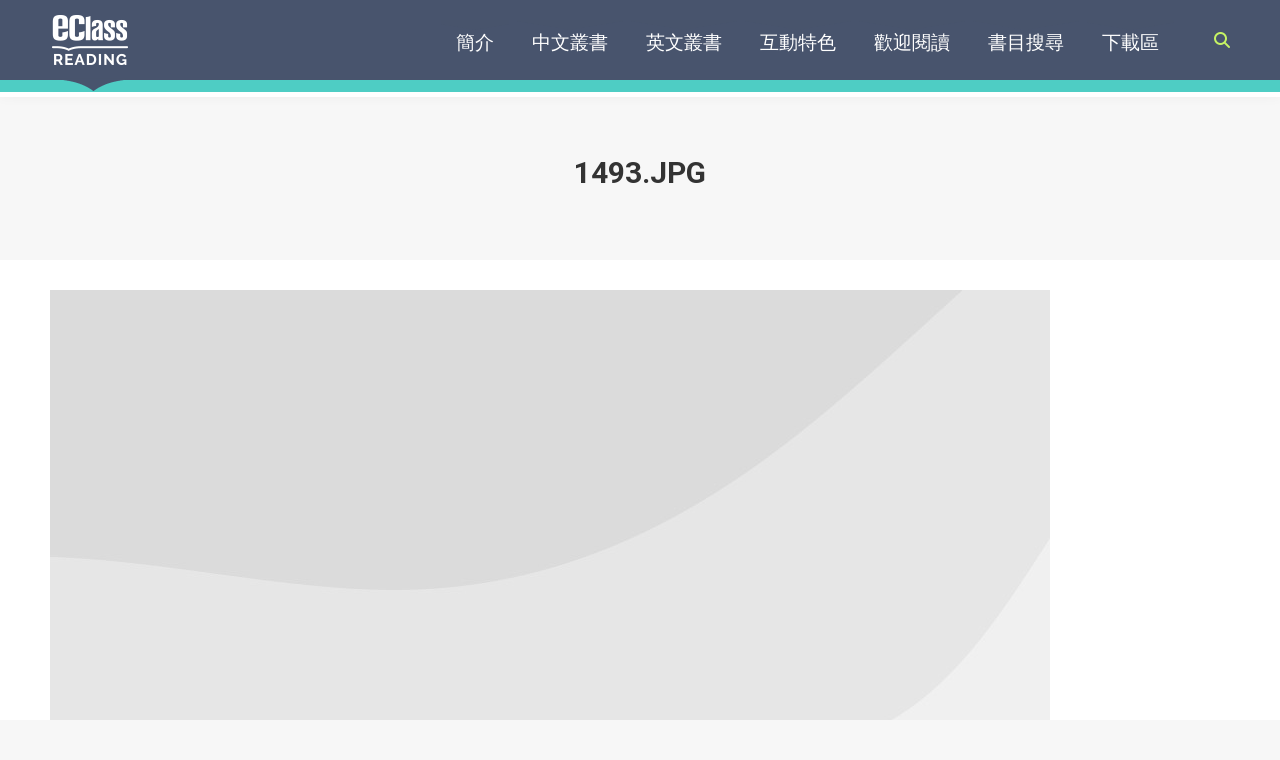

--- FILE ---
content_type: text/html; charset=UTF-8
request_url: https://ebooks.eclass.com.hk/1493-jpg-5/
body_size: 14959
content:
<!DOCTYPE html>
<!--[if !(IE 6) | !(IE 7) | !(IE 8)  ]><!-->
<html dir="ltr" lang="en-US" class="no-js">
<!--<![endif]-->
<head>
	<meta charset="UTF-8" />
		<meta name="viewport" content="width=device-width, initial-scale=1, maximum-scale=1, user-scalable=0">
		<meta name="theme-color" content="#49a7b5"/>	<link rel="profile" href="https://gmpg.org/xfn/11" />
	<title>1493.jpg | eClass Reading</title>

		<!-- All in One SEO 4.5.0 - aioseo.com -->
		<meta name="robots" content="max-image-preview:large" />
		<link rel="canonical" href="https://ebooks.eclass.com.hk/1493-jpg-5/" />
		<meta name="generator" content="All in One SEO (AIOSEO) 4.5.0" />
		<script type="application/ld+json" class="aioseo-schema">
			{"@context":"https:\/\/schema.org","@graph":[{"@type":"BreadcrumbList","@id":"https:\/\/ebooks.eclass.com.hk\/1493-jpg-5\/#breadcrumblist","itemListElement":[{"@type":"ListItem","@id":"https:\/\/ebooks.eclass.com.hk\/#listItem","position":1,"name":"Home","item":"https:\/\/ebooks.eclass.com.hk\/","nextItem":"https:\/\/ebooks.eclass.com.hk\/1493-jpg-5\/#listItem"},{"@type":"ListItem","@id":"https:\/\/ebooks.eclass.com.hk\/1493-jpg-5\/#listItem","position":2,"name":"1493.jpg","previousItem":"https:\/\/ebooks.eclass.com.hk\/#listItem"}]},{"@type":"ItemPage","@id":"https:\/\/ebooks.eclass.com.hk\/1493-jpg-5\/#itempage","url":"https:\/\/ebooks.eclass.com.hk\/1493-jpg-5\/","name":"1493.jpg | eClass Reading","inLanguage":"en-US","isPartOf":{"@id":"https:\/\/ebooks.eclass.com.hk\/#website"},"breadcrumb":{"@id":"https:\/\/ebooks.eclass.com.hk\/1493-jpg-5\/#breadcrumblist"},"author":{"@id":"https:\/\/ebooks.eclass.com.hk\/author\/admin\/#author"},"creator":{"@id":"https:\/\/ebooks.eclass.com.hk\/author\/admin\/#author"},"datePublished":"2021-01-25T05:59:21+08:00","dateModified":"2021-01-25T05:59:21+08:00"},{"@type":"Organization","@id":"https:\/\/ebooks.eclass.com.hk\/#organization","name":"eClass Reading","url":"https:\/\/ebooks.eclass.com.hk\/"},{"@type":"Person","@id":"https:\/\/ebooks.eclass.com.hk\/author\/admin\/#author","url":"https:\/\/ebooks.eclass.com.hk\/author\/admin\/","name":"admin"},{"@type":"WebSite","@id":"https:\/\/ebooks.eclass.com.hk\/#website","url":"https:\/\/ebooks.eclass.com.hk\/","name":"eClass Reading","description":"From Reading to Publishing","inLanguage":"en-US","publisher":{"@id":"https:\/\/ebooks.eclass.com.hk\/#organization"}}]}
		</script>
		<!-- All in One SEO -->

<link rel='dns-prefetch' href='//fonts.googleapis.com' />
<link rel="alternate" type="application/rss+xml" title="eClass Reading &raquo; Feed" href="https://ebooks.eclass.com.hk/feed/" />
<link rel="alternate" type="application/rss+xml" title="eClass Reading &raquo; Comments Feed" href="https://ebooks.eclass.com.hk/comments/feed/" />
		<!-- This site uses the Google Analytics by MonsterInsights plugin v8.24.0 - Using Analytics tracking - https://www.monsterinsights.com/ -->
		<!-- Note: MonsterInsights is not currently configured on this site. The site owner needs to authenticate with Google Analytics in the MonsterInsights settings panel. -->
					<!-- No tracking code set -->
				<!-- / Google Analytics by MonsterInsights -->
		<script type="text/javascript">
/* <![CDATA[ */
window._wpemojiSettings = {"baseUrl":"https:\/\/s.w.org\/images\/core\/emoji\/14.0.0\/72x72\/","ext":".png","svgUrl":"https:\/\/s.w.org\/images\/core\/emoji\/14.0.0\/svg\/","svgExt":".svg","source":{"concatemoji":"https:\/\/ebooks.eclass.com.hk\/wp-includes\/js\/wp-emoji-release.min.js?ver=6.4.7"}};
/*! This file is auto-generated */
!function(i,n){var o,s,e;function c(e){try{var t={supportTests:e,timestamp:(new Date).valueOf()};sessionStorage.setItem(o,JSON.stringify(t))}catch(e){}}function p(e,t,n){e.clearRect(0,0,e.canvas.width,e.canvas.height),e.fillText(t,0,0);var t=new Uint32Array(e.getImageData(0,0,e.canvas.width,e.canvas.height).data),r=(e.clearRect(0,0,e.canvas.width,e.canvas.height),e.fillText(n,0,0),new Uint32Array(e.getImageData(0,0,e.canvas.width,e.canvas.height).data));return t.every(function(e,t){return e===r[t]})}function u(e,t,n){switch(t){case"flag":return n(e,"\ud83c\udff3\ufe0f\u200d\u26a7\ufe0f","\ud83c\udff3\ufe0f\u200b\u26a7\ufe0f")?!1:!n(e,"\ud83c\uddfa\ud83c\uddf3","\ud83c\uddfa\u200b\ud83c\uddf3")&&!n(e,"\ud83c\udff4\udb40\udc67\udb40\udc62\udb40\udc65\udb40\udc6e\udb40\udc67\udb40\udc7f","\ud83c\udff4\u200b\udb40\udc67\u200b\udb40\udc62\u200b\udb40\udc65\u200b\udb40\udc6e\u200b\udb40\udc67\u200b\udb40\udc7f");case"emoji":return!n(e,"\ud83e\udef1\ud83c\udffb\u200d\ud83e\udef2\ud83c\udfff","\ud83e\udef1\ud83c\udffb\u200b\ud83e\udef2\ud83c\udfff")}return!1}function f(e,t,n){var r="undefined"!=typeof WorkerGlobalScope&&self instanceof WorkerGlobalScope?new OffscreenCanvas(300,150):i.createElement("canvas"),a=r.getContext("2d",{willReadFrequently:!0}),o=(a.textBaseline="top",a.font="600 32px Arial",{});return e.forEach(function(e){o[e]=t(a,e,n)}),o}function t(e){var t=i.createElement("script");t.src=e,t.defer=!0,i.head.appendChild(t)}"undefined"!=typeof Promise&&(o="wpEmojiSettingsSupports",s=["flag","emoji"],n.supports={everything:!0,everythingExceptFlag:!0},e=new Promise(function(e){i.addEventListener("DOMContentLoaded",e,{once:!0})}),new Promise(function(t){var n=function(){try{var e=JSON.parse(sessionStorage.getItem(o));if("object"==typeof e&&"number"==typeof e.timestamp&&(new Date).valueOf()<e.timestamp+604800&&"object"==typeof e.supportTests)return e.supportTests}catch(e){}return null}();if(!n){if("undefined"!=typeof Worker&&"undefined"!=typeof OffscreenCanvas&&"undefined"!=typeof URL&&URL.createObjectURL&&"undefined"!=typeof Blob)try{var e="postMessage("+f.toString()+"("+[JSON.stringify(s),u.toString(),p.toString()].join(",")+"));",r=new Blob([e],{type:"text/javascript"}),a=new Worker(URL.createObjectURL(r),{name:"wpTestEmojiSupports"});return void(a.onmessage=function(e){c(n=e.data),a.terminate(),t(n)})}catch(e){}c(n=f(s,u,p))}t(n)}).then(function(e){for(var t in e)n.supports[t]=e[t],n.supports.everything=n.supports.everything&&n.supports[t],"flag"!==t&&(n.supports.everythingExceptFlag=n.supports.everythingExceptFlag&&n.supports[t]);n.supports.everythingExceptFlag=n.supports.everythingExceptFlag&&!n.supports.flag,n.DOMReady=!1,n.readyCallback=function(){n.DOMReady=!0}}).then(function(){return e}).then(function(){var e;n.supports.everything||(n.readyCallback(),(e=n.source||{}).concatemoji?t(e.concatemoji):e.wpemoji&&e.twemoji&&(t(e.twemoji),t(e.wpemoji)))}))}((window,document),window._wpemojiSettings);
/* ]]> */
</script>
<style id='wp-emoji-styles-inline-css' type='text/css'>

	img.wp-smiley, img.emoji {
		display: inline !important;
		border: none !important;
		box-shadow: none !important;
		height: 1em !important;
		width: 1em !important;
		margin: 0 0.07em !important;
		vertical-align: -0.1em !important;
		background: none !important;
		padding: 0 !important;
	}
</style>
<style id='classic-theme-styles-inline-css' type='text/css'>
/*! This file is auto-generated */
.wp-block-button__link{color:#fff;background-color:#32373c;border-radius:9999px;box-shadow:none;text-decoration:none;padding:calc(.667em + 2px) calc(1.333em + 2px);font-size:1.125em}.wp-block-file__button{background:#32373c;color:#fff;text-decoration:none}
</style>
<style id='global-styles-inline-css' type='text/css'>
body{--wp--preset--color--black: #000000;--wp--preset--color--cyan-bluish-gray: #abb8c3;--wp--preset--color--white: #FFF;--wp--preset--color--pale-pink: #f78da7;--wp--preset--color--vivid-red: #cf2e2e;--wp--preset--color--luminous-vivid-orange: #ff6900;--wp--preset--color--luminous-vivid-amber: #fcb900;--wp--preset--color--light-green-cyan: #7bdcb5;--wp--preset--color--vivid-green-cyan: #00d084;--wp--preset--color--pale-cyan-blue: #8ed1fc;--wp--preset--color--vivid-cyan-blue: #0693e3;--wp--preset--color--vivid-purple: #9b51e0;--wp--preset--color--accent: #49a7b5;--wp--preset--color--dark-gray: #111;--wp--preset--color--light-gray: #767676;--wp--preset--gradient--vivid-cyan-blue-to-vivid-purple: linear-gradient(135deg,rgba(6,147,227,1) 0%,rgb(155,81,224) 100%);--wp--preset--gradient--light-green-cyan-to-vivid-green-cyan: linear-gradient(135deg,rgb(122,220,180) 0%,rgb(0,208,130) 100%);--wp--preset--gradient--luminous-vivid-amber-to-luminous-vivid-orange: linear-gradient(135deg,rgba(252,185,0,1) 0%,rgba(255,105,0,1) 100%);--wp--preset--gradient--luminous-vivid-orange-to-vivid-red: linear-gradient(135deg,rgba(255,105,0,1) 0%,rgb(207,46,46) 100%);--wp--preset--gradient--very-light-gray-to-cyan-bluish-gray: linear-gradient(135deg,rgb(238,238,238) 0%,rgb(169,184,195) 100%);--wp--preset--gradient--cool-to-warm-spectrum: linear-gradient(135deg,rgb(74,234,220) 0%,rgb(151,120,209) 20%,rgb(207,42,186) 40%,rgb(238,44,130) 60%,rgb(251,105,98) 80%,rgb(254,248,76) 100%);--wp--preset--gradient--blush-light-purple: linear-gradient(135deg,rgb(255,206,236) 0%,rgb(152,150,240) 100%);--wp--preset--gradient--blush-bordeaux: linear-gradient(135deg,rgb(254,205,165) 0%,rgb(254,45,45) 50%,rgb(107,0,62) 100%);--wp--preset--gradient--luminous-dusk: linear-gradient(135deg,rgb(255,203,112) 0%,rgb(199,81,192) 50%,rgb(65,88,208) 100%);--wp--preset--gradient--pale-ocean: linear-gradient(135deg,rgb(255,245,203) 0%,rgb(182,227,212) 50%,rgb(51,167,181) 100%);--wp--preset--gradient--electric-grass: linear-gradient(135deg,rgb(202,248,128) 0%,rgb(113,206,126) 100%);--wp--preset--gradient--midnight: linear-gradient(135deg,rgb(2,3,129) 0%,rgb(40,116,252) 100%);--wp--preset--font-size--small: 13px;--wp--preset--font-size--medium: 20px;--wp--preset--font-size--large: 36px;--wp--preset--font-size--x-large: 42px;--wp--preset--spacing--20: 0.44rem;--wp--preset--spacing--30: 0.67rem;--wp--preset--spacing--40: 1rem;--wp--preset--spacing--50: 1.5rem;--wp--preset--spacing--60: 2.25rem;--wp--preset--spacing--70: 3.38rem;--wp--preset--spacing--80: 5.06rem;--wp--preset--shadow--natural: 6px 6px 9px rgba(0, 0, 0, 0.2);--wp--preset--shadow--deep: 12px 12px 50px rgba(0, 0, 0, 0.4);--wp--preset--shadow--sharp: 6px 6px 0px rgba(0, 0, 0, 0.2);--wp--preset--shadow--outlined: 6px 6px 0px -3px rgba(255, 255, 255, 1), 6px 6px rgba(0, 0, 0, 1);--wp--preset--shadow--crisp: 6px 6px 0px rgba(0, 0, 0, 1);}:where(.is-layout-flex){gap: 0.5em;}:where(.is-layout-grid){gap: 0.5em;}body .is-layout-flow > .alignleft{float: left;margin-inline-start: 0;margin-inline-end: 2em;}body .is-layout-flow > .alignright{float: right;margin-inline-start: 2em;margin-inline-end: 0;}body .is-layout-flow > .aligncenter{margin-left: auto !important;margin-right: auto !important;}body .is-layout-constrained > .alignleft{float: left;margin-inline-start: 0;margin-inline-end: 2em;}body .is-layout-constrained > .alignright{float: right;margin-inline-start: 2em;margin-inline-end: 0;}body .is-layout-constrained > .aligncenter{margin-left: auto !important;margin-right: auto !important;}body .is-layout-constrained > :where(:not(.alignleft):not(.alignright):not(.alignfull)){max-width: var(--wp--style--global--content-size);margin-left: auto !important;margin-right: auto !important;}body .is-layout-constrained > .alignwide{max-width: var(--wp--style--global--wide-size);}body .is-layout-flex{display: flex;}body .is-layout-flex{flex-wrap: wrap;align-items: center;}body .is-layout-flex > *{margin: 0;}body .is-layout-grid{display: grid;}body .is-layout-grid > *{margin: 0;}:where(.wp-block-columns.is-layout-flex){gap: 2em;}:where(.wp-block-columns.is-layout-grid){gap: 2em;}:where(.wp-block-post-template.is-layout-flex){gap: 1.25em;}:where(.wp-block-post-template.is-layout-grid){gap: 1.25em;}.has-black-color{color: var(--wp--preset--color--black) !important;}.has-cyan-bluish-gray-color{color: var(--wp--preset--color--cyan-bluish-gray) !important;}.has-white-color{color: var(--wp--preset--color--white) !important;}.has-pale-pink-color{color: var(--wp--preset--color--pale-pink) !important;}.has-vivid-red-color{color: var(--wp--preset--color--vivid-red) !important;}.has-luminous-vivid-orange-color{color: var(--wp--preset--color--luminous-vivid-orange) !important;}.has-luminous-vivid-amber-color{color: var(--wp--preset--color--luminous-vivid-amber) !important;}.has-light-green-cyan-color{color: var(--wp--preset--color--light-green-cyan) !important;}.has-vivid-green-cyan-color{color: var(--wp--preset--color--vivid-green-cyan) !important;}.has-pale-cyan-blue-color{color: var(--wp--preset--color--pale-cyan-blue) !important;}.has-vivid-cyan-blue-color{color: var(--wp--preset--color--vivid-cyan-blue) !important;}.has-vivid-purple-color{color: var(--wp--preset--color--vivid-purple) !important;}.has-black-background-color{background-color: var(--wp--preset--color--black) !important;}.has-cyan-bluish-gray-background-color{background-color: var(--wp--preset--color--cyan-bluish-gray) !important;}.has-white-background-color{background-color: var(--wp--preset--color--white) !important;}.has-pale-pink-background-color{background-color: var(--wp--preset--color--pale-pink) !important;}.has-vivid-red-background-color{background-color: var(--wp--preset--color--vivid-red) !important;}.has-luminous-vivid-orange-background-color{background-color: var(--wp--preset--color--luminous-vivid-orange) !important;}.has-luminous-vivid-amber-background-color{background-color: var(--wp--preset--color--luminous-vivid-amber) !important;}.has-light-green-cyan-background-color{background-color: var(--wp--preset--color--light-green-cyan) !important;}.has-vivid-green-cyan-background-color{background-color: var(--wp--preset--color--vivid-green-cyan) !important;}.has-pale-cyan-blue-background-color{background-color: var(--wp--preset--color--pale-cyan-blue) !important;}.has-vivid-cyan-blue-background-color{background-color: var(--wp--preset--color--vivid-cyan-blue) !important;}.has-vivid-purple-background-color{background-color: var(--wp--preset--color--vivid-purple) !important;}.has-black-border-color{border-color: var(--wp--preset--color--black) !important;}.has-cyan-bluish-gray-border-color{border-color: var(--wp--preset--color--cyan-bluish-gray) !important;}.has-white-border-color{border-color: var(--wp--preset--color--white) !important;}.has-pale-pink-border-color{border-color: var(--wp--preset--color--pale-pink) !important;}.has-vivid-red-border-color{border-color: var(--wp--preset--color--vivid-red) !important;}.has-luminous-vivid-orange-border-color{border-color: var(--wp--preset--color--luminous-vivid-orange) !important;}.has-luminous-vivid-amber-border-color{border-color: var(--wp--preset--color--luminous-vivid-amber) !important;}.has-light-green-cyan-border-color{border-color: var(--wp--preset--color--light-green-cyan) !important;}.has-vivid-green-cyan-border-color{border-color: var(--wp--preset--color--vivid-green-cyan) !important;}.has-pale-cyan-blue-border-color{border-color: var(--wp--preset--color--pale-cyan-blue) !important;}.has-vivid-cyan-blue-border-color{border-color: var(--wp--preset--color--vivid-cyan-blue) !important;}.has-vivid-purple-border-color{border-color: var(--wp--preset--color--vivid-purple) !important;}.has-vivid-cyan-blue-to-vivid-purple-gradient-background{background: var(--wp--preset--gradient--vivid-cyan-blue-to-vivid-purple) !important;}.has-light-green-cyan-to-vivid-green-cyan-gradient-background{background: var(--wp--preset--gradient--light-green-cyan-to-vivid-green-cyan) !important;}.has-luminous-vivid-amber-to-luminous-vivid-orange-gradient-background{background: var(--wp--preset--gradient--luminous-vivid-amber-to-luminous-vivid-orange) !important;}.has-luminous-vivid-orange-to-vivid-red-gradient-background{background: var(--wp--preset--gradient--luminous-vivid-orange-to-vivid-red) !important;}.has-very-light-gray-to-cyan-bluish-gray-gradient-background{background: var(--wp--preset--gradient--very-light-gray-to-cyan-bluish-gray) !important;}.has-cool-to-warm-spectrum-gradient-background{background: var(--wp--preset--gradient--cool-to-warm-spectrum) !important;}.has-blush-light-purple-gradient-background{background: var(--wp--preset--gradient--blush-light-purple) !important;}.has-blush-bordeaux-gradient-background{background: var(--wp--preset--gradient--blush-bordeaux) !important;}.has-luminous-dusk-gradient-background{background: var(--wp--preset--gradient--luminous-dusk) !important;}.has-pale-ocean-gradient-background{background: var(--wp--preset--gradient--pale-ocean) !important;}.has-electric-grass-gradient-background{background: var(--wp--preset--gradient--electric-grass) !important;}.has-midnight-gradient-background{background: var(--wp--preset--gradient--midnight) !important;}.has-small-font-size{font-size: var(--wp--preset--font-size--small) !important;}.has-medium-font-size{font-size: var(--wp--preset--font-size--medium) !important;}.has-large-font-size{font-size: var(--wp--preset--font-size--large) !important;}.has-x-large-font-size{font-size: var(--wp--preset--font-size--x-large) !important;}
.wp-block-navigation a:where(:not(.wp-element-button)){color: inherit;}
:where(.wp-block-post-template.is-layout-flex){gap: 1.25em;}:where(.wp-block-post-template.is-layout-grid){gap: 1.25em;}
:where(.wp-block-columns.is-layout-flex){gap: 2em;}:where(.wp-block-columns.is-layout-grid){gap: 2em;}
.wp-block-pullquote{font-size: 1.5em;line-height: 1.6;}
</style>
<link rel='stylesheet' id='the7-font-css' href='https://ebooks.eclass.com.hk/wp-content/themes/dt-the7/fonts/icomoon-the7-font/icomoon-the7-font.min.css?ver=11.9.3' type='text/css' media='all' />
<link rel='stylesheet' id='the7-awesome-fonts-css' href='https://ebooks.eclass.com.hk/wp-content/themes/dt-the7/fonts/FontAwesome/css/all.min.css?ver=11.9.3' type='text/css' media='all' />
<link rel='stylesheet' id='the7-awesome-fonts-back-css' href='https://ebooks.eclass.com.hk/wp-content/themes/dt-the7/fonts/FontAwesome/back-compat.min.css?ver=11.9.3' type='text/css' media='all' />
<link rel='stylesheet' id='the7-Defaults-css' href='https://ebooks.eclass.com.hk/wp-content/uploads/smile_fonts/Defaults/Defaults.css?ver=6.4.7' type='text/css' media='all' />
<link rel='stylesheet' id='dt-web-fonts-css' href='https://fonts.googleapis.com/css?family=Roboto:400,500,600,700%7CRoboto+Condensed:400,600,700' type='text/css' media='all' />
<link rel='stylesheet' id='dt-main-css' href='https://ebooks.eclass.com.hk/wp-content/themes/dt-the7/css/main.min.css?ver=11.9.3' type='text/css' media='all' />
<style id='dt-main-inline-css' type='text/css'>
body #load {
  display: block;
  height: 100%;
  overflow: hidden;
  position: fixed;
  width: 100%;
  z-index: 9901;
  opacity: 1;
  visibility: visible;
  transition: all .35s ease-out;
}
.load-wrap {
  width: 100%;
  height: 100%;
  background-position: center center;
  background-repeat: no-repeat;
  text-align: center;
  display: -ms-flexbox;
  display: -ms-flex;
  display: flex;
  -ms-align-items: center;
  -ms-flex-align: center;
  align-items: center;
  -ms-flex-flow: column wrap;
  flex-flow: column wrap;
  -ms-flex-pack: center;
  -ms-justify-content: center;
  justify-content: center;
}
.load-wrap > svg {
  position: absolute;
  top: 50%;
  left: 50%;
  transform: translate(-50%,-50%);
}
#load {
  background: var(--the7-elementor-beautiful-loading-bg,#ffffff);
  --the7-beautiful-spinner-color2: var(--the7-beautiful-spinner-color,rgba(51,51,51,0.3));
}

</style>
<link rel='stylesheet' id='the7-custom-scrollbar-css' href='https://ebooks.eclass.com.hk/wp-content/themes/dt-the7/lib/custom-scrollbar/custom-scrollbar.min.css?ver=11.9.3' type='text/css' media='all' />
<link rel='stylesheet' id='the7-wpbakery-css' href='https://ebooks.eclass.com.hk/wp-content/themes/dt-the7/css/wpbakery.min.css?ver=11.9.3' type='text/css' media='all' />
<link rel='stylesheet' id='the7-core-css' href='https://ebooks.eclass.com.hk/wp-content/plugins/dt-the7-core/assets/css/post-type.min.css?ver=2.7.7' type='text/css' media='all' />
<link rel='stylesheet' id='the7-css-vars-css' href='https://ebooks.eclass.com.hk/wp-content/uploads/the7-css/css-vars.css?ver=a2e1c48b1c04' type='text/css' media='all' />
<link rel='stylesheet' id='dt-custom-css' href='https://ebooks.eclass.com.hk/wp-content/uploads/the7-css/custom.css?ver=a2e1c48b1c04' type='text/css' media='all' />
<link rel='stylesheet' id='dt-media-css' href='https://ebooks.eclass.com.hk/wp-content/uploads/the7-css/media.css?ver=a2e1c48b1c04' type='text/css' media='all' />
<link rel='stylesheet' id='the7-mega-menu-css' href='https://ebooks.eclass.com.hk/wp-content/uploads/the7-css/mega-menu.css?ver=a2e1c48b1c04' type='text/css' media='all' />
<link rel='stylesheet' id='the7-elements-albums-portfolio-css' href='https://ebooks.eclass.com.hk/wp-content/uploads/the7-css/the7-elements-albums-portfolio.css?ver=a2e1c48b1c04' type='text/css' media='all' />
<link rel='stylesheet' id='the7-elements-css' href='https://ebooks.eclass.com.hk/wp-content/uploads/the7-css/post-type-dynamic.css?ver=a2e1c48b1c04' type='text/css' media='all' />
<link rel='stylesheet' id='style-css' href='https://ebooks.eclass.com.hk/wp-content/themes/dt-the7/style.css?ver=11.9.3' type='text/css' media='all' />
<script type="text/javascript" src="https://ebooks.eclass.com.hk/wp-includes/js/jquery/jquery.min.js?ver=3.7.1" id="jquery-core-js"></script>
<script type="text/javascript" src="https://ebooks.eclass.com.hk/wp-includes/js/jquery/jquery-migrate.min.js?ver=3.4.1" id="jquery-migrate-js"></script>
<script type="text/javascript" id="dt-above-fold-js-extra">
/* <![CDATA[ */
var dtLocal = {"themeUrl":"https:\/\/ebooks.eclass.com.hk\/wp-content\/themes\/dt-the7","passText":"To view this protected post, enter the password below:","moreButtonText":{"loading":"Loading...","loadMore":"Load more"},"postID":"30060","ajaxurl":"https:\/\/ebooks.eclass.com.hk\/wp-admin\/admin-ajax.php","REST":{"baseUrl":"https:\/\/ebooks.eclass.com.hk\/wp-json\/the7\/v1","endpoints":{"sendMail":"\/send-mail"}},"contactMessages":{"required":"One or more fields have an error. Please check and try again.","terms":"Please accept the privacy policy.","fillTheCaptchaError":"Please, fill the captcha."},"captchaSiteKey":"","ajaxNonce":"95d1a814c4","pageData":"","themeSettings":{"smoothScroll":"off","lazyLoading":false,"desktopHeader":{"height":80},"ToggleCaptionEnabled":"disabled","ToggleCaption":"Navigation","floatingHeader":{"showAfter":140,"showMenu":true,"height":80,"logo":{"showLogo":true,"html":"<img class=\" preload-me\" src=\"https:\/\/ebooks.eclass.com.hk\/wp-content\/uploads\/logo-regular.png\" srcset=\"https:\/\/ebooks.eclass.com.hk\/wp-content\/uploads\/logo-regular.png 80w, https:\/\/ebooks.eclass.com.hk\/wp-content\/uploads\/logo-hd.png 330w\" width=\"80\" height=\"53\"   sizes=\"80px\" alt=\"eClass Reading\" \/>","url":"https:\/\/ebooks.eclass.com.hk\/"}},"topLine":{"floatingTopLine":{"logo":{"showLogo":false,"html":""}}},"mobileHeader":{"firstSwitchPoint":1023,"secondSwitchPoint":778,"firstSwitchPointHeight":80,"secondSwitchPointHeight":80,"mobileToggleCaptionEnabled":"disabled","mobileToggleCaption":"Menu"},"stickyMobileHeaderFirstSwitch":{"logo":{"html":"<img class=\" preload-me\" src=\"https:\/\/ebooks.eclass.com.hk\/wp-content\/uploads\/logo-regular.png\" srcset=\"https:\/\/ebooks.eclass.com.hk\/wp-content\/uploads\/logo-regular.png 80w, https:\/\/ebooks.eclass.com.hk\/wp-content\/uploads\/logo-hd.png 330w\" width=\"80\" height=\"53\"   sizes=\"80px\" alt=\"eClass Reading\" \/>"}},"stickyMobileHeaderSecondSwitch":{"logo":{"html":"<img class=\" preload-me\" src=\"https:\/\/ebooks.eclass.com.hk\/wp-content\/uploads\/logo-regular.png\" srcset=\"https:\/\/ebooks.eclass.com.hk\/wp-content\/uploads\/logo-regular.png 80w, https:\/\/ebooks.eclass.com.hk\/wp-content\/uploads\/logo-hd.png 330w\" width=\"80\" height=\"53\"   sizes=\"80px\" alt=\"eClass Reading\" \/>"}},"sidebar":{"switchPoint":990},"boxedWidth":"1340px"},"VCMobileScreenWidth":"768"};
var dtShare = {"shareButtonText":{"facebook":"Share on Facebook","twitter":"Tweet","pinterest":"Pin it","linkedin":"Share on Linkedin","whatsapp":"Share on Whatsapp"},"overlayOpacity":"85"};
/* ]]> */
</script>
<script type="text/javascript" src="https://ebooks.eclass.com.hk/wp-content/themes/dt-the7/js/above-the-fold.min.js?ver=11.9.3" id="dt-above-fold-js"></script>
<script></script><link rel="https://api.w.org/" href="https://ebooks.eclass.com.hk/wp-json/" /><link rel="alternate" type="application/json" href="https://ebooks.eclass.com.hk/wp-json/wp/v2/media/30060" /><link rel="EditURI" type="application/rsd+xml" title="RSD" href="https://ebooks.eclass.com.hk/xmlrpc.php?rsd" />
<meta name="generator" content="WordPress 6.4.7" />
<link rel='shortlink' href='https://ebooks.eclass.com.hk/?p=30060' />
<link rel="alternate" type="application/json+oembed" href="https://ebooks.eclass.com.hk/wp-json/oembed/1.0/embed?url=https%3A%2F%2Febooks.eclass.com.hk%2F1493-jpg-5%2F" />
<link rel="alternate" type="text/xml+oembed" href="https://ebooks.eclass.com.hk/wp-json/oembed/1.0/embed?url=https%3A%2F%2Febooks.eclass.com.hk%2F1493-jpg-5%2F&#038;format=xml" />

		<!-- GA Google Analytics @ https://m0n.co/ga -->
		<script async src="https://www.googletagmanager.com/gtag/js?id=G-8R77ZYKH5F"></script>
		<script>
			window.dataLayer = window.dataLayer || [];
			function gtag(){dataLayer.push(arguments);}
			gtag('js', new Date());
			gtag('config', 'G-8R77ZYKH5F');
		</script>

	<meta property="og:site_name" content="eClass Reading" />
<meta property="og:title" content="1493.jpg" />
<meta property="og:image" content="https://ebooks.eclass.com.hk/wp-content/uploads/ebook/1493.jpg" />
<meta property="og:url" content="https://ebooks.eclass.com.hk/1493-jpg-5/" />
<meta property="og:type" content="article" />
<meta name="generator" content="Powered by WPBakery Page Builder - drag and drop page builder for WordPress."/>
<meta name="generator" content="Powered by Slider Revolution 6.6.18 - responsive, Mobile-Friendly Slider Plugin for WordPress with comfortable drag and drop interface." />
<script type="text/javascript" id="the7-loader-script">
document.addEventListener("DOMContentLoaded", function(event) {
	var load = document.getElementById("load");
	if(!load.classList.contains('loader-removed')){
		var removeLoading = setTimeout(function() {
			load.className += " loader-removed";
		}, 300);
	}
});
</script>
		<link rel="icon" href="https://ebooks.eclass.com.hk/wp-content/uploads/favicon-144x144.png" type="image/png" sizes="16x16"/><link rel="icon" href="https://ebooks.eclass.com.hk/wp-content/uploads/favicon-144x144.png" type="image/png" sizes="32x32"/><link rel="apple-touch-icon" href="https://ebooks.eclass.com.hk/wp-content/uploads/favicon-144x144.png"><link rel="apple-touch-icon" sizes="76x76" href="https://ebooks.eclass.com.hk/wp-content/uploads/favicon-144x144.png"><link rel="apple-touch-icon" sizes="120x120" href="https://ebooks.eclass.com.hk/wp-content/uploads/favicon-144x144.png"><link rel="apple-touch-icon" sizes="152x152" href="https://ebooks.eclass.com.hk/wp-content/uploads/favicon-144x144.png"><script>function setREVStartSize(e){
			//window.requestAnimationFrame(function() {
				window.RSIW = window.RSIW===undefined ? window.innerWidth : window.RSIW;
				window.RSIH = window.RSIH===undefined ? window.innerHeight : window.RSIH;
				try {
					var pw = document.getElementById(e.c).parentNode.offsetWidth,
						newh;
					pw = pw===0 || isNaN(pw) || (e.l=="fullwidth" || e.layout=="fullwidth") ? window.RSIW : pw;
					e.tabw = e.tabw===undefined ? 0 : parseInt(e.tabw);
					e.thumbw = e.thumbw===undefined ? 0 : parseInt(e.thumbw);
					e.tabh = e.tabh===undefined ? 0 : parseInt(e.tabh);
					e.thumbh = e.thumbh===undefined ? 0 : parseInt(e.thumbh);
					e.tabhide = e.tabhide===undefined ? 0 : parseInt(e.tabhide);
					e.thumbhide = e.thumbhide===undefined ? 0 : parseInt(e.thumbhide);
					e.mh = e.mh===undefined || e.mh=="" || e.mh==="auto" ? 0 : parseInt(e.mh,0);
					if(e.layout==="fullscreen" || e.l==="fullscreen")
						newh = Math.max(e.mh,window.RSIH);
					else{
						e.gw = Array.isArray(e.gw) ? e.gw : [e.gw];
						for (var i in e.rl) if (e.gw[i]===undefined || e.gw[i]===0) e.gw[i] = e.gw[i-1];
						e.gh = e.el===undefined || e.el==="" || (Array.isArray(e.el) && e.el.length==0)? e.gh : e.el;
						e.gh = Array.isArray(e.gh) ? e.gh : [e.gh];
						for (var i in e.rl) if (e.gh[i]===undefined || e.gh[i]===0) e.gh[i] = e.gh[i-1];
											
						var nl = new Array(e.rl.length),
							ix = 0,
							sl;
						e.tabw = e.tabhide>=pw ? 0 : e.tabw;
						e.thumbw = e.thumbhide>=pw ? 0 : e.thumbw;
						e.tabh = e.tabhide>=pw ? 0 : e.tabh;
						e.thumbh = e.thumbhide>=pw ? 0 : e.thumbh;
						for (var i in e.rl) nl[i] = e.rl[i]<window.RSIW ? 0 : e.rl[i];
						sl = nl[0];
						for (var i in nl) if (sl>nl[i] && nl[i]>0) { sl = nl[i]; ix=i;}
						var m = pw>(e.gw[ix]+e.tabw+e.thumbw) ? 1 : (pw-(e.tabw+e.thumbw)) / (e.gw[ix]);
						newh =  (e.gh[ix] * m) + (e.tabh + e.thumbh);
					}
					var el = document.getElementById(e.c);
					if (el!==null && el) el.style.height = newh+"px";
					el = document.getElementById(e.c+"_wrapper");
					if (el!==null && el) {
						el.style.height = newh+"px";
						el.style.display = "block";
					}
				} catch(e){
					console.log("Failure at Presize of Slider:" + e)
				}
			//});
		  };</script>
<noscript><style> .wpb_animate_when_almost_visible { opacity: 1; }</style></noscript><script>

/* FOOTER */
jQuery(document).ready(function() {
		jQuery('#branding-bottom > a').attr("href", "https://www.eclass.com.hk/").attr("target","_blank");;
});

/* MOBILE SUBPAGE DROPDOWN */
	
function subPageDropdown() {
  document.getElementById("btn-subpage").classList.toggle("show");
}
window.onclick = function(event) {
  if (!event.target.matches('.dropbtn')) {
    var dropdowns = document.getElementsByClassName("dropdown-content");
    var i;
    for (i = 0; i < dropdowns.length; i++) {
      var openDropdown = dropdowns[i];
      if (openDropdown.classList.contains('show')) {
        openDropdown.classList.remove('show');
      }
    }
  }
};
	
	
/* COLLECTION test */
	
/* When the user clicks on the button,
toggle between hiding and showing the dropdown content */
function myFunction() {
  document.getElementById("myDropdown1").classList.toggle("show");
}

// Close the dropdown if the user clicks outside of it
window.onclick = function(event) {
  if (!event.target.matches('.dropbtn')) {
    var dropdowns = document.getElementsByClassName("dropdown-content");
    var i;
    for (i = 0; i < dropdowns.length; i++) {
      var openDropdown = dropdowns[i];
      if (openDropdown.classList.contains('show')) {
        openDropdown.classList.remove('show');
      }
    }
  }
};




</script><style id='the7-custom-inline-css' type='text/css'>
/*pinch to zoom*/
@viewport {
    min-zoom: 0.25;
    max-zoom: 12;
}

/*mobile & desktop show hide*/
.mobile-only {display:none;}
.desktop-only {display:block;}
@media (max-width:768px) {
    .desktop-only {display:none;}
    .mobile-only {display:block;}
}

/*chinese font type*/
*{
		font-family: "Roboto", "Microsoft JhengHei", "Heiti TC", Helvetica, Arial, Verdana, sans-serif, ult-silk !important;
}
.fa, .far, .fas {
    font-family: "Font Awesome 5 Free"!important;
}

/*menu bar search */
.popup-search .submit i, .header-bar .overlay-search .submit i {
		transform: scale(-1, 1); color:#c6f364;
}
.popup-search .submit:hover i, .overlay-search .submit:hover i {
    color:#c6f364; opacity:.7;
}
.mobile-header-bar .mobile-mini-widgets .popup-search .submit i, .mobile-header-bar .mobile-mini-widgets .overlay-search .submit i {
		transform: scale(-1, 1); color:#c6f364;
}
.overlay-search-microwidget .search-icon i, .mini-search .search-icon i {
		transform: scale(-1, 1); color:#c6f364;	
}
.header-bar > .mini-widgets, #phantom .mini-widgets {
		padding: 0px 0px 0px 40px!important;
}

.masthead .popup-search .popup-search-wrap {
		background:#48546d; top: -32px; filter:none; padding:0; border-bottom:12px solid #4ecdc4; 
}
@media screen and (min-width: 1300px) {
		.masthead .popup-search .popup-search-wrap {
			width:1100px;
		}
}
@media screen and (max-width: 1299px) {
		.masthead .popup-search .popup-search-wrap {
			width:calc(100vw - 200px);
		}
}
@media screen and (max-width: 1023px) {
		.masthead .popup-search .popup-search-wrap {
			width:calc(100vw - 250px);
		}
}
@media screen and (max-width: 778px) {
		.masthead .popup-search .popup-search-wrap {
			width:calc(100vw - 180px);
		}
}
@media screen and (max-width: 450px) {
		.masthead .popup-search .popup-search-wrap {
			width:100vw; max-width: 100vw!important; top:100%; border-bottom:none;
		}
}
.masthead .popup-search .popup-search-wrap input {
		padding-left:40px; width:100%;
}
.masthead .popup-search .popup-search-wrap:before {
		left:0; height:1px; width:100%; background:#c6f364; top:60px;   border:none;
}
.masthead .popup-search .search-icon {
		right:inherit; left:12px; width:20px;
}
.masthead .popup-search .search-icon .icomoon-the7-font-the7-zoom-044:before, .masthead .popup-search .search-icon .the7-mw-icon-search:before {
		content:"\ec051";
}

/*header*/
.masthead {
		border-bottom:12px solid #4ecdc4!important; position:relative;
}
.masthead:after {
		position:absolute; content:''; width:100%; height:5px; display:inline-block; background:#fff; top:calc(100% + 12px); left:0;
}
.branding, .mobile-branding, #phantom .logo-box {
		position:relative;
}
.branding:after, .mobile-branding:after, #phantom .logo-box:after {
		position:absolute; content:''; width:80px; height:13px; display:inline-block; background: url(/wp-content/uploads/header-mark.png); top:78px;
}

/*menu hover active*/
#primary-menu {
		margin-bottom:-12px;
}
.main-nav > li > a {
    margin:20px 4px 0px 4px; padding:4px 15px 4px 15px;
}
.main-nav > li > a > span > span {
		margin-top:-25px;
}

/*menu selected ribbon*/
.main-nav > li > a {
    position: relative;
}
.main-nav > li > a:hover, .main-nav > li > a:active, .main-nav > .current-menu-item > a, 
.top-header .active-bg-decoration > li.act > a, .main-nav > li.dt-hovered > a {
    padding-top:30px;
}

.main-nav > li > a:before, .main-nav > li > a:after {
    content: '';
    position: absolute;
    top: 0px;
    border-bottom: 10px solid transparent;
    z-index:1000;
}
.main-nav > li > a:before {
    left: 50%; border-left:60px solid #48546c;
}
.main-nav > li > a:after {
    right: 50%; border-right:60px solid #48546c;
}
/*sub nav*/
.sub-nav {
	left:4px!important; width:210px!important;
}
.main-nav .sub-nav > li > a .menu-text {font-size:16px; font-weight:normal; line-height:1.4;}

/*footer*/
#footer {
		background-color:#f1f1f1!important;
}
#bottom-bar {
		border-top:5px solid #4ecdc4; background-color:#48546d!important;
}

#bottom-bar .wf-container-bottom {
		flex-direction:row-reverse;
}
.bottom-text-block {
		margin-right:auto;
}
#bottom-bar .wf-float-right
{
		/*flex-grow:inherit;*/ display:none;
}
@media screen and (min-width: 768px) {
		#branding-bottom {
				position:relative;
		} 
		#branding-bottom:before {
				position:absolute; content:''; width:86px; height:13px; display:inline-	block; background: url(/wp-content/uploads/bottom-bar-mark.png); bottom:47px;
		}
}
@media screen and (max-width: 767px) {
		#bottom-bar .wf-container-bottom {
				flex-direction: column;
		}
}

/*top slider*/
.tparrows:before {text-shadow: 2px 1px rgba(0,0,0,0.2);}
.tparrows.tp-leftarrow:before {text-align:left!important;}
.tparrows.tp-rightarrow:before {text-align:right!important;}

/*buttons row*/
.buttons-row .wpb_column .vc_column-inner {
    max-width:1000px;
    margin:0 auto;
    padding-top:15px;
    padding-bottom:15px;
}
.buttons-row .ubtn-ctn-center {margin-bottom:0;}
.btn-subpage, .btn-subpage-current {width:100%; padding:0;}
.btn-subpage button {
    width:100%;
    padding: 10px;
    background: rgb(230,236,241)!important;
    background: linear-gradient(180deg, rgba(230,236,241,1) 50%, rgba(207,219,225,1) 50%)!important;
}
.btn-subpage-current button {
    cursor:default;
    width:100%;
    padding: 10px;
    background: rgb(78,204,195)!important;
    background: linear-gradient(180deg, rgba(78,204,195,1) 50%, rgba(73,167,181,1) 50%)!important;
}
.white-row {position:relative;}
.white-row:before {top:0; left:50%; transform:translateX(-50%); width:1202px; height:56px; position:absolute; content:''; background-image: url(/wp-content/uploads/buttons-mark.png);}

/*mobile buttons row*/
.subpage-dropdown {
display:inline-block; position:relative; vertical-align:middle; height:57px; width:100%;
}
.subpage-dropdown .dropbtn {
text-align:left; padding:16px 15px 16px 0; font-size:21px; border:none; background:transparent; width:100%; position:relative; display:inline-block; color:#fff; border-bottom:1px solid #fff; white-space:nowrap; overflow:hidden; text-overflow:ellipsis; height:57px;
}
.subpage-dropdown .dropbtn:hover, .subpage-dropdown .dropbtn:focus {
color:#fff; outline:none;
}
.subpage-dropdown .dropdown-content.show {display:block;}
.subpage-dropdown .dropbtn:after {
border-color:#fff; border-style:solid; border-width:2px 2px 0 0; display:inline-block; position:absolute; content:''; top:22px; right:5px; height:9px; width:9px; transform:rotate(135deg); vertical-align:top; margin-left:5px;
}
.subpage-dropdown .dropdown-content {
display:none; position:absolute; top:100%; width:100%; background-color:#fff; border:1px solid #ccc; box-shadow:0px 8px 16px 0px rgba(0,0,0,0.2); min-width:150px; z-index:2;
}
.subpage-dropdown .dropdown-content a {
color:#333; padding:12px 16px; text-decoration:none; display:block; font-size:18px;
}
.subpage-dropdown .dropdown-content a:hover {background-color:#eee;}
.subpage-dropdown .dropdown-content a.current {background-color:#eee;}

/*image copyright
.img-copyright {position:relative;}
.img-copyright:before {position:absolute; right:0; bottom:0; content:'© 版權所有，不得轉載'; color:#333; font-size:12px; text-shadow:0 0 3px #fff, 0 0 3px #fff, 0 0 3px #fff, 0 0 3px #fff, 0 0 3px #fff, 0 0 3px #fff, 0 0 3px #fff, 0 0 3px #fff, 0 0 3px #fff, 0 0 3px #fff; -webkit-font-smoothing: antialiased; transform:scale(.9); transform-origin:bottom; z-index:1;}
.ult_modal-body .img-copyright:before {bottom:3px;}*/

</style>
</head>
<body id="the7-body" class="attachment attachment-template-default single single-attachment postid-30060 attachmentid-30060 attachment-jpeg wp-embed-responsive the7-core-ver-2.7.7 no-comments dt-responsive-on right-mobile-menu-close-icon ouside-menu-close-icon mobile-hamburger-close-bg-enable mobile-hamburger-close-bg-hover-enable  fade-medium-mobile-menu-close-icon fade-medium-menu-close-icon srcset-enabled btn-flat custom-btn-color custom-btn-hover-color footer-overlap phantom-sticky phantom-disable-decoration phantom-custom-logo-on floating-top-bar sticky-mobile-header top-header first-switch-logo-left first-switch-menu-right second-switch-logo-left second-switch-menu-right right-mobile-menu layzr-loading-on no-avatars popup-message-style the7-ver-11.9.3 dt-fa-compatibility wpb-js-composer js-comp-ver-7.1 vc_responsive">
<!-- The7 11.9.3 -->
<div id="load" class="hourglass-loader">
	<div class="load-wrap"><style type="text/css">
    .the7-spinner {
        width: 60px;
        height: 72px;
        position: relative;
    }
    .the7-spinner > div {
        animation: spinner-animation 1.2s cubic-bezier(1, 1, 1, 1) infinite;
        width: 9px;
        left: 0;
        display: inline-block;
        position: absolute;
        background-color:var(--the7-beautiful-spinner-color2);
        height: 18px;
        top: 27px;
    }
    div.the7-spinner-animate-2 {
        animation-delay: 0.2s;
        left: 13px
    }
    div.the7-spinner-animate-3 {
        animation-delay: 0.4s;
        left: 26px
    }
    div.the7-spinner-animate-4 {
        animation-delay: 0.6s;
        left: 39px
    }
    div.the7-spinner-animate-5 {
        animation-delay: 0.8s;
        left: 52px
    }
    @keyframes spinner-animation {
        0% {
            top: 27px;
            height: 18px;
        }
        20% {
            top: 9px;
            height: 54px;
        }
        50% {
            top: 27px;
            height: 18px;
        }
        100% {
            top: 27px;
            height: 18px;
        }
    }
</style>

<div class="the7-spinner">
    <div class="the7-spinner-animate-1"></div>
    <div class="the7-spinner-animate-2"></div>
    <div class="the7-spinner-animate-3"></div>
    <div class="the7-spinner-animate-4"></div>
    <div class="the7-spinner-animate-5"></div>
</div></div>
</div>
<div id="page" >
	<a class="skip-link screen-reader-text" href="#content">Skip to content</a>

<div class="masthead inline-header right widgets full-height shadow-decoration shadow-mobile-header-decoration small-mobile-menu-icon dt-parent-menu-clickable show-sub-menu-on-hover"  role="banner">

	<div class="top-bar line-content top-bar-empty top-bar-line-hide">
	<div class="top-bar-bg" ></div>
	<div class="mini-widgets left-widgets"></div><div class="mini-widgets right-widgets"></div></div>

	<header class="header-bar">

		<div class="branding">
	<div id="site-title" class="assistive-text">eClass Reading</div>
	<div id="site-description" class="assistive-text">From Reading to Publishing</div>
	<a class="" href="https://ebooks.eclass.com.hk/"><img class=" preload-me" src="https://ebooks.eclass.com.hk/wp-content/uploads/logo-regular.png" srcset="https://ebooks.eclass.com.hk/wp-content/uploads/logo-regular.png 80w, https://ebooks.eclass.com.hk/wp-content/uploads/logo-hd.png 330w" width="80" height="53"   sizes="80px" alt="eClass Reading" /></a></div>

		<ul id="primary-menu" class="main-nav bg-outline-decoration hover-bg-decoration hover-line-decoration active-bg-decoration outside-item-remove-margin"><li class="menu-item menu-item-type-post_type menu-item-object-page menu-item-has-children menu-item-32 first has-children depth-0"><a href='https://ebooks.eclass.com.hk/intro/' data-level='1'><span class="menu-item-text"><span class="menu-text">簡介</span></span></a><ul class="sub-nav hover-style-bg level-arrows-on"><li class="menu-item menu-item-type-post_type menu-item-object-page menu-item-44574 first depth-1"><a href='https://ebooks.eclass.com.hk/intro/e-reading/' data-level='2'><span class="menu-item-text"><span class="menu-text">電子閱讀</span></span></a></li> <li class="menu-item menu-item-type-post_type menu-item-object-page menu-item-44573 depth-1"><a href='https://ebooks.eclass.com.hk/intro/manage/' data-level='2'><span class="menu-item-text"><span class="menu-text">閱讀管理</span></span></a></li> </ul></li> <li class="menu-item menu-item-type-post_type menu-item-object-page menu-item-has-children menu-item-55831 has-children depth-0"><a href='https://ebooks.eclass.com.hk/highlight-chi/' data-level='1'><span class="menu-item-text"><span class="menu-text">中文叢書</span></span></a><ul class="sub-nav hover-style-bg level-arrows-on"><li class="menu-item menu-item-type-post_type menu-item-object-page menu-item-55836 first depth-1"><a href='https://ebooks.eclass.com.hk/highlight-chi/stem-ebook/' data-level='2'><span class="menu-item-text"><span class="menu-text">熊博與兔兔 STEM 探索旅程</span></span></a></li> <li class="menu-item menu-item-type-post_type menu-item-object-page menu-item-36249 depth-1"><a href='https://ebooks.eclass.com.hk/highlight-chi/chi-idiom/' data-level='2'><span class="menu-item-text"><span class="menu-text">成語故事系列</span></span></a></li> <li class="menu-item menu-item-type-post_type menu-item-object-page menu-item-36099 depth-1"><a href='https://ebooks.eclass.com.hk/highlight-chi/grandpa-festivals/' data-level='2'><span class="menu-item-text"><span class="menu-text">和爺爺一起過的那些傳統節日</span></span></a></li> <li class="menu-item menu-item-type-post_type menu-item-object-page menu-item-870 depth-1"><a href='https://ebooks.eclass.com.hk/highlight-chi/children-life-story/' data-level='2'><span class="menu-item-text"><span class="menu-text">兒童生活故事</span></span></a></li> <li class="menu-item menu-item-type-post_type menu-item-object-page menu-item-869 depth-1"><a href='https://ebooks.eclass.com.hk/highlight-chi/chi-poem/' data-level='2'><span class="menu-item-text"><span class="menu-text">走進古詩世界</span></span></a></li> <li class="menu-item menu-item-type-post_type menu-item-object-page menu-item-59430 depth-1"><a href='https://ebooks.eclass.com.hk/highlight-chi/reading-chest/' data-level='2'><span class="menu-item-text"><span class="menu-text">閱讀百寶箱系列</span></span></a></li> <li class="menu-item menu-item-type-post_type menu-item-object-page menu-item-868 depth-1"><a href='https://ebooks.eclass.com.hk/highlight-chi/chinese-popular-reads/' data-level='2'><span class="menu-item-text"><span class="menu-text">中文流行讀物</span></span></a></li> </ul></li> <li class="menu-item menu-item-type-post_type menu-item-object-page menu-item-has-children menu-item-55832 has-children depth-0"><a href='https://ebooks.eclass.com.hk/highlight-eng/' data-level='1'><span class="menu-item-text"><span class="menu-text">英文叢書</span></span></a><ul class="sub-nav hover-style-bg level-arrows-on"><li class="menu-item menu-item-type-post_type menu-item-object-page menu-item-55833 first depth-1"><a href='https://ebooks.eclass.com.hk/highlight-eng/adventure-kids-aoa/' data-level='2'><span class="menu-item-text"><span class="menu-text">Adventure Kids Series</span></span></a></li> <li class="menu-item menu-item-type-post_type menu-item-object-page menu-item-55834 depth-1"><a href='https://ebooks.eclass.com.hk/highlight-eng/interactive-readers/' data-level='2'><span class="menu-item-text"><span class="menu-text">Interactive Readers</span></span></a></li> <li class="menu-item menu-item-type-post_type menu-item-object-page menu-item-55835 depth-1"><a href='https://ebooks.eclass.com.hk/highlight-eng/teeny-tiny-stories/' data-level='2'><span class="menu-item-text"><span class="menu-text">Fiction for Teenagers</span></span></a></li> <li class="menu-item menu-item-type-post_type menu-item-object-page menu-item-55850 depth-1"><a href='https://ebooks.eclass.com.hk/highlight-eng/english-classics/' data-level='2'><span class="menu-item-text"><span class="menu-text">English Classics</span></span></a></li> <li class="menu-item menu-item-type-post_type menu-item-object-page menu-item-865 depth-1"><a href='https://ebooks.eclass.com.hk/highlight-eng/young-readers/' data-level='2'><span class="menu-item-text"><span class="menu-text">Young Readers</span></span></a></li> <li class="menu-item menu-item-type-post_type menu-item-object-page menu-item-59404 depth-1"><a href='https://ebooks.eclass.com.hk/highlight-eng/read-discover/' data-level='2'><span class="menu-item-text"><span class="menu-text">Read &#038; Discover Series</span></span></a></li> <li class="menu-item menu-item-type-post_type menu-item-object-page menu-item-36350 depth-1"><a href='https://ebooks.eclass.com.hk/highlight-eng/britannica-sch/' data-level='2'><span class="menu-item-text"><span class="menu-text">Britannica</span></span></a></li> </ul></li> <li class="menu-item menu-item-type-post_type menu-item-object-page menu-item-has-children menu-item-180 has-children depth-0"><a href='https://ebooks.eclass.com.hk/features/' data-level='1'><span class="menu-item-text"><span class="menu-text">互動特色</span></span></a><ul class="sub-nav hover-style-bg level-arrows-on"><li class="menu-item menu-item-type-post_type menu-item-object-page menu-item-873 first depth-1"><a href='https://ebooks.eclass.com.hk/features/audio/' data-level='2'><span class="menu-item-text"><span class="menu-text">有聲讀物</span></span></a></li> <li class="menu-item menu-item-type-post_type menu-item-object-page menu-item-871 depth-1"><a href='https://ebooks.eclass.com.hk/features/karaoke/' data-level='2'><span class="menu-item-text"><span class="menu-text">Karaoke-effect</span></span></a></li> <li class="menu-item menu-item-type-post_type menu-item-object-page menu-item-872 depth-1"><a href='https://ebooks.eclass.com.hk/features/interact/' data-level='2'><span class="menu-item-text"><span class="menu-text">互動遊戲</span></span></a></li> <li class="menu-item menu-item-type-post_type menu-item-object-page menu-item-874 depth-1"><a href='https://ebooks.eclass.com.hk/features/classics/' data-level='2'><span class="menu-item-text"><span class="menu-text">經典導讀</span></span></a></li> <li class="menu-item menu-item-type-post_type menu-item-object-page menu-item-875 depth-1"><a href='https://ebooks.eclass.com.hk/features/revision/' data-level='2'><span class="menu-item-text"><span class="menu-text">重溫練習</span></span></a></li> </ul></li> <li class="menu-item menu-item-type-post_type menu-item-object-page menu-item-has-children menu-item-23326 has-children depth-0"><a href='https://ebooks.eclass.com.hk/read-now/' data-level='1'><span class="menu-item-text"><span class="menu-text">歡迎閱讀</span></span></a><ul class="sub-nav hover-style-bg level-arrows-on"><li class="menu-item menu-item-type-post_type menu-item-object-page menu-item-23328 first depth-1"><a href='https://ebooks.eclass.com.hk/read-now/books/' data-level='2'><span class="menu-item-text"><span class="menu-text">抗疫圖書</span></span></a></li> <li class="menu-item menu-item-type-post_type menu-item-object-page menu-item-23327 depth-1"><a href='https://ebooks.eclass.com.hk/read-now/magazines/' data-level='2'><span class="menu-item-text"><span class="menu-text">號角</span></span></a></li> <li class="menu-item menu-item-type-post_type menu-item-object-page menu-item-36156 depth-1"><a href='https://ebooks.eclass.com.hk/read-now/lifestyle/' data-level='2'><span class="menu-item-text"><span class="menu-text">生活百科</span></span></a></li> </ul></li> <li class="menu-item menu-item-type-post_type menu-item-object-page menu-item-85 depth-0"><a href='https://ebooks.eclass.com.hk/collection/' data-level='1'><span class="menu-item-text"><span class="menu-text">書目搜尋</span></span></a></li> <li class="menu-item menu-item-type-post_type menu-item-object-page menu-item-has-children menu-item-293 last has-children depth-0"><a href='https://ebooks.eclass.com.hk/download/' data-level='1'><span class="menu-item-text"><span class="menu-text">下載區</span></span></a><ul class="sub-nav hover-style-bg level-arrows-on"><li class="menu-item menu-item-type-custom menu-item-object-custom menu-item-21106 first depth-1"><a href='/download/#!/coloring' data-level='2'><span class="menu-item-text"><span class="menu-text">填色圖畫</span></span></a></li> <li class="menu-item menu-item-type-custom menu-item-object-custom menu-item-21105 depth-1"><a href='/download/#!/poem' data-level='2'><span class="menu-item-text"><span class="menu-text">古詩字帖</span></span></a></li> <li class="menu-item menu-item-type-custom menu-item-object-custom menu-item-21120 depth-1"><a href='/download/#!/eng-calligraphy' data-level='2'><span class="menu-item-text"><span class="menu-text">English Calligraphy</span></span></a></li> </ul></li> </ul>
		<div class="mini-widgets"><div class="mini-search show-on-desktop near-logo-first-switch near-logo-second-switch popup-search custom-icon"><form class="searchform mini-widget-searchform" role="search" method="get" action="https://ebooks.eclass.com.hk/">

	<div class="screen-reader-text">Search:</div>

	
		<a href="" class="submit text-disable"><i class=" mw-icon the7-mw-icon-search-bold"></i></a>
		<div class="popup-search-wrap">
			<input type="text" class="field searchform-s" name="s" value="" placeholder="搜尋書目..." title="Search form"/>
			<a href="" class="search-icon"><i class="the7-mw-icon-search"></i></a>
		</div>

			<input type="submit" class="assistive-text searchsubmit" value="Go!"/>
</form>
</div></div>
	</header>

</div>
<div role="navigation" class="dt-mobile-header mobile-menu-show-divider">
	<div class="dt-close-mobile-menu-icon"><div class="close-line-wrap"><span class="close-line"></span><span class="close-line"></span><span class="close-line"></span></div></div>	<ul id="mobile-menu" class="mobile-main-nav">
		<li class="menu-item menu-item-type-post_type menu-item-object-page menu-item-has-children menu-item-32 first has-children depth-0"><a href='https://ebooks.eclass.com.hk/intro/' data-level='1'><span class="menu-item-text"><span class="menu-text">簡介</span></span></a><ul class="sub-nav hover-style-bg level-arrows-on"><li class="menu-item menu-item-type-post_type menu-item-object-page menu-item-44574 first depth-1"><a href='https://ebooks.eclass.com.hk/intro/e-reading/' data-level='2'><span class="menu-item-text"><span class="menu-text">電子閱讀</span></span></a></li> <li class="menu-item menu-item-type-post_type menu-item-object-page menu-item-44573 depth-1"><a href='https://ebooks.eclass.com.hk/intro/manage/' data-level='2'><span class="menu-item-text"><span class="menu-text">閱讀管理</span></span></a></li> </ul></li> <li class="menu-item menu-item-type-post_type menu-item-object-page menu-item-has-children menu-item-55831 has-children depth-0"><a href='https://ebooks.eclass.com.hk/highlight-chi/' data-level='1'><span class="menu-item-text"><span class="menu-text">中文叢書</span></span></a><ul class="sub-nav hover-style-bg level-arrows-on"><li class="menu-item menu-item-type-post_type menu-item-object-page menu-item-55836 first depth-1"><a href='https://ebooks.eclass.com.hk/highlight-chi/stem-ebook/' data-level='2'><span class="menu-item-text"><span class="menu-text">熊博與兔兔 STEM 探索旅程</span></span></a></li> <li class="menu-item menu-item-type-post_type menu-item-object-page menu-item-36249 depth-1"><a href='https://ebooks.eclass.com.hk/highlight-chi/chi-idiom/' data-level='2'><span class="menu-item-text"><span class="menu-text">成語故事系列</span></span></a></li> <li class="menu-item menu-item-type-post_type menu-item-object-page menu-item-36099 depth-1"><a href='https://ebooks.eclass.com.hk/highlight-chi/grandpa-festivals/' data-level='2'><span class="menu-item-text"><span class="menu-text">和爺爺一起過的那些傳統節日</span></span></a></li> <li class="menu-item menu-item-type-post_type menu-item-object-page menu-item-870 depth-1"><a href='https://ebooks.eclass.com.hk/highlight-chi/children-life-story/' data-level='2'><span class="menu-item-text"><span class="menu-text">兒童生活故事</span></span></a></li> <li class="menu-item menu-item-type-post_type menu-item-object-page menu-item-869 depth-1"><a href='https://ebooks.eclass.com.hk/highlight-chi/chi-poem/' data-level='2'><span class="menu-item-text"><span class="menu-text">走進古詩世界</span></span></a></li> <li class="menu-item menu-item-type-post_type menu-item-object-page menu-item-59430 depth-1"><a href='https://ebooks.eclass.com.hk/highlight-chi/reading-chest/' data-level='2'><span class="menu-item-text"><span class="menu-text">閱讀百寶箱系列</span></span></a></li> <li class="menu-item menu-item-type-post_type menu-item-object-page menu-item-868 depth-1"><a href='https://ebooks.eclass.com.hk/highlight-chi/chinese-popular-reads/' data-level='2'><span class="menu-item-text"><span class="menu-text">中文流行讀物</span></span></a></li> </ul></li> <li class="menu-item menu-item-type-post_type menu-item-object-page menu-item-has-children menu-item-55832 has-children depth-0"><a href='https://ebooks.eclass.com.hk/highlight-eng/' data-level='1'><span class="menu-item-text"><span class="menu-text">英文叢書</span></span></a><ul class="sub-nav hover-style-bg level-arrows-on"><li class="menu-item menu-item-type-post_type menu-item-object-page menu-item-55833 first depth-1"><a href='https://ebooks.eclass.com.hk/highlight-eng/adventure-kids-aoa/' data-level='2'><span class="menu-item-text"><span class="menu-text">Adventure Kids Series</span></span></a></li> <li class="menu-item menu-item-type-post_type menu-item-object-page menu-item-55834 depth-1"><a href='https://ebooks.eclass.com.hk/highlight-eng/interactive-readers/' data-level='2'><span class="menu-item-text"><span class="menu-text">Interactive Readers</span></span></a></li> <li class="menu-item menu-item-type-post_type menu-item-object-page menu-item-55835 depth-1"><a href='https://ebooks.eclass.com.hk/highlight-eng/teeny-tiny-stories/' data-level='2'><span class="menu-item-text"><span class="menu-text">Fiction for Teenagers</span></span></a></li> <li class="menu-item menu-item-type-post_type menu-item-object-page menu-item-55850 depth-1"><a href='https://ebooks.eclass.com.hk/highlight-eng/english-classics/' data-level='2'><span class="menu-item-text"><span class="menu-text">English Classics</span></span></a></li> <li class="menu-item menu-item-type-post_type menu-item-object-page menu-item-865 depth-1"><a href='https://ebooks.eclass.com.hk/highlight-eng/young-readers/' data-level='2'><span class="menu-item-text"><span class="menu-text">Young Readers</span></span></a></li> <li class="menu-item menu-item-type-post_type menu-item-object-page menu-item-59404 depth-1"><a href='https://ebooks.eclass.com.hk/highlight-eng/read-discover/' data-level='2'><span class="menu-item-text"><span class="menu-text">Read &#038; Discover Series</span></span></a></li> <li class="menu-item menu-item-type-post_type menu-item-object-page menu-item-36350 depth-1"><a href='https://ebooks.eclass.com.hk/highlight-eng/britannica-sch/' data-level='2'><span class="menu-item-text"><span class="menu-text">Britannica</span></span></a></li> </ul></li> <li class="menu-item menu-item-type-post_type menu-item-object-page menu-item-has-children menu-item-180 has-children depth-0"><a href='https://ebooks.eclass.com.hk/features/' data-level='1'><span class="menu-item-text"><span class="menu-text">互動特色</span></span></a><ul class="sub-nav hover-style-bg level-arrows-on"><li class="menu-item menu-item-type-post_type menu-item-object-page menu-item-873 first depth-1"><a href='https://ebooks.eclass.com.hk/features/audio/' data-level='2'><span class="menu-item-text"><span class="menu-text">有聲讀物</span></span></a></li> <li class="menu-item menu-item-type-post_type menu-item-object-page menu-item-871 depth-1"><a href='https://ebooks.eclass.com.hk/features/karaoke/' data-level='2'><span class="menu-item-text"><span class="menu-text">Karaoke-effect</span></span></a></li> <li class="menu-item menu-item-type-post_type menu-item-object-page menu-item-872 depth-1"><a href='https://ebooks.eclass.com.hk/features/interact/' data-level='2'><span class="menu-item-text"><span class="menu-text">互動遊戲</span></span></a></li> <li class="menu-item menu-item-type-post_type menu-item-object-page menu-item-874 depth-1"><a href='https://ebooks.eclass.com.hk/features/classics/' data-level='2'><span class="menu-item-text"><span class="menu-text">經典導讀</span></span></a></li> <li class="menu-item menu-item-type-post_type menu-item-object-page menu-item-875 depth-1"><a href='https://ebooks.eclass.com.hk/features/revision/' data-level='2'><span class="menu-item-text"><span class="menu-text">重溫練習</span></span></a></li> </ul></li> <li class="menu-item menu-item-type-post_type menu-item-object-page menu-item-has-children menu-item-23326 has-children depth-0"><a href='https://ebooks.eclass.com.hk/read-now/' data-level='1'><span class="menu-item-text"><span class="menu-text">歡迎閱讀</span></span></a><ul class="sub-nav hover-style-bg level-arrows-on"><li class="menu-item menu-item-type-post_type menu-item-object-page menu-item-23328 first depth-1"><a href='https://ebooks.eclass.com.hk/read-now/books/' data-level='2'><span class="menu-item-text"><span class="menu-text">抗疫圖書</span></span></a></li> <li class="menu-item menu-item-type-post_type menu-item-object-page menu-item-23327 depth-1"><a href='https://ebooks.eclass.com.hk/read-now/magazines/' data-level='2'><span class="menu-item-text"><span class="menu-text">號角</span></span></a></li> <li class="menu-item menu-item-type-post_type menu-item-object-page menu-item-36156 depth-1"><a href='https://ebooks.eclass.com.hk/read-now/lifestyle/' data-level='2'><span class="menu-item-text"><span class="menu-text">生活百科</span></span></a></li> </ul></li> <li class="menu-item menu-item-type-post_type menu-item-object-page menu-item-85 depth-0"><a href='https://ebooks.eclass.com.hk/collection/' data-level='1'><span class="menu-item-text"><span class="menu-text">書目搜尋</span></span></a></li> <li class="menu-item menu-item-type-post_type menu-item-object-page menu-item-has-children menu-item-293 last has-children depth-0"><a href='https://ebooks.eclass.com.hk/download/' data-level='1'><span class="menu-item-text"><span class="menu-text">下載區</span></span></a><ul class="sub-nav hover-style-bg level-arrows-on"><li class="menu-item menu-item-type-custom menu-item-object-custom menu-item-21106 first depth-1"><a href='/download/#!/coloring' data-level='2'><span class="menu-item-text"><span class="menu-text">填色圖畫</span></span></a></li> <li class="menu-item menu-item-type-custom menu-item-object-custom menu-item-21105 depth-1"><a href='/download/#!/poem' data-level='2'><span class="menu-item-text"><span class="menu-text">古詩字帖</span></span></a></li> <li class="menu-item menu-item-type-custom menu-item-object-custom menu-item-21120 depth-1"><a href='/download/#!/eng-calligraphy' data-level='2'><span class="menu-item-text"><span class="menu-text">English Calligraphy</span></span></a></li> </ul></li> 	</ul>
	<div class='mobile-mini-widgets-in-menu'></div>
</div>
<div class="page-inner">
		<div class="page-title title-center solid-bg breadcrumbs-off breadcrumbs-mobile-off page-title-responsive-enabled">
			<div class="wf-wrap">

				<div class="page-title-head hgroup"><h1 class="entry-title">1493.jpg</h1></div>			</div>
		</div>

		

<div id="main" class="sidebar-none sidebar-divider-vertical">

	
	<div class="main-gradient"></div>
	<div class="wf-wrap">
	<div class="wf-container-main">

	

			<!-- Content -->
			<div id="content" class="content" role="main">

				
					
						<article id="post-30060" class="post-30060 attachment type-attachment status-inherit description-off">

							
							
<img class="alignleft preload-me lazy-load aspect" src="data:image/svg+xml,%3Csvg%20xmlns%3D&#39;http%3A%2F%2Fwww.w3.org%2F2000%2Fsvg&#39;%20viewBox%3D&#39;0%200%201000%20700&#39;%2F%3E" data-src="https://ebooks.eclass.com.hk/wp-content/themes/dt-the7/images/noimage.jpg" data-srcset="https://ebooks.eclass.com.hk/wp-content/themes/dt-the7/images/noimage.jpg 1000w" loading="eager" style="--ratio: 1000 / 700" sizes="(max-width: 1000px) 100vw, 1000px" width="1000" height="700"  alt=""/>

						</article>

						
					
				
			</div><!-- #content -->

			

			</div><!-- .wf-container -->
		</div><!-- .wf-wrap -->

	
	</div><!-- #main -->

	</div>


	<!-- !Footer -->
	<footer id="footer" class="footer solid-bg">

		
<!-- !Bottom-bar -->
<div id="bottom-bar" class="solid-bg logo-left" role="contentinfo">
    <div class="wf-wrap">
        <div class="wf-container-bottom">

			<div id="branding-bottom"><a class="" href="https://ebooks.eclass.com.hk/"><img class=" preload-me" src="https://ebooks.eclass.com.hk/wp-content/uploads/2019/09/eclass-regular.png" srcset="https://ebooks.eclass.com.hk/wp-content/uploads/2019/09/eclass-regular.png 81w, https://ebooks.eclass.com.hk/wp-content/uploads/2019/09/eclass-hd.png 161w" width="81" height="29"   sizes="81px" alt="eClass Reading" /></a></div>
                <div class="wf-float-left">

					© <script>document.write(new Date().getFullYear())</script> eClass Limited
                </div>

			
            <div class="wf-float-right">

				
            </div>

        </div><!-- .wf-container-bottom -->
    </div><!-- .wf-wrap -->
</div><!-- #bottom-bar -->
	</footer><!-- #footer -->

<a href="#" class="scroll-top"><svg version="1.1" id="Layer_1" xmlns="http://www.w3.org/2000/svg" xmlns:xlink="http://www.w3.org/1999/xlink" x="0px" y="0px"
	 viewBox="0 0 16 16" style="enable-background:new 0 0 16 16;" xml:space="preserve">
<path d="M11.7,6.3l-3-3C8.5,3.1,8.3,3,8,3c0,0,0,0,0,0C7.7,3,7.5,3.1,7.3,3.3l-3,3c-0.4,0.4-0.4,1,0,1.4c0.4,0.4,1,0.4,1.4,0L7,6.4
	V12c0,0.6,0.4,1,1,1s1-0.4,1-1V6.4l1.3,1.3c0.4,0.4,1,0.4,1.4,0C11.9,7.5,12,7.3,12,7S11.9,6.5,11.7,6.3z"/>
</svg><span class="screen-reader-text">Go to Top</span></a>

</div><!-- #page -->


		<script>
			window.RS_MODULES = window.RS_MODULES || {};
			window.RS_MODULES.modules = window.RS_MODULES.modules || {};
			window.RS_MODULES.waiting = window.RS_MODULES.waiting || [];
			window.RS_MODULES.defered = true;
			window.RS_MODULES.moduleWaiting = window.RS_MODULES.moduleWaiting || {};
			window.RS_MODULES.type = 'compiled';
		</script>
		<link rel='stylesheet' id='rs-plugin-settings-css' href='https://ebooks.eclass.com.hk/wp-content/plugins/revslider/public/assets/css/rs6.css?ver=6.6.18' type='text/css' media='all' />
<style id='rs-plugin-settings-inline-css' type='text/css'>
#rs-demo-id {}
</style>
<script type="text/javascript" src="https://ebooks.eclass.com.hk/wp-content/themes/dt-the7/js/main.min.js?ver=11.9.3" id="dt-main-js"></script>
<script type="text/javascript" src="https://ebooks.eclass.com.hk/wp-content/plugins/revslider/public/assets/js/rbtools.min.js?ver=6.6.18" defer async id="tp-tools-js"></script>
<script type="text/javascript" src="https://ebooks.eclass.com.hk/wp-content/plugins/revslider/public/assets/js/rs6.min.js?ver=6.6.18" defer async id="revmin-js"></script>
<script type="text/javascript" src="https://ebooks.eclass.com.hk/wp-content/themes/dt-the7/js/legacy.min.js?ver=11.9.3" id="dt-legacy-js"></script>
<script type="text/javascript" src="https://ebooks.eclass.com.hk/wp-content/themes/dt-the7/lib/jquery-mousewheel/jquery-mousewheel.min.js?ver=11.9.3" id="jquery-mousewheel-js"></script>
<script type="text/javascript" src="https://ebooks.eclass.com.hk/wp-content/themes/dt-the7/lib/custom-scrollbar/custom-scrollbar.min.js?ver=11.9.3" id="the7-custom-scrollbar-js"></script>
<script type="text/javascript" src="https://ebooks.eclass.com.hk/wp-content/plugins/dt-the7-core/assets/js/post-type.min.js?ver=2.7.7" id="the7-core-js"></script>
<script></script>
<div class="pswp" tabindex="-1" role="dialog" aria-hidden="true">
	<div class="pswp__bg"></div>
	<div class="pswp__scroll-wrap">
		<div class="pswp__container">
			<div class="pswp__item"></div>
			<div class="pswp__item"></div>
			<div class="pswp__item"></div>
		</div>
		<div class="pswp__ui pswp__ui--hidden">
			<div class="pswp__top-bar">
				<div class="pswp__counter"></div>
				<button class="pswp__button pswp__button--close" title="Close (Esc)" aria-label="Close (Esc)"></button>
				<button class="pswp__button pswp__button--share" title="Share" aria-label="Share"></button>
				<button class="pswp__button pswp__button--fs" title="Toggle fullscreen" aria-label="Toggle fullscreen"></button>
				<button class="pswp__button pswp__button--zoom" title="Zoom in/out" aria-label="Zoom in/out"></button>
				<div class="pswp__preloader">
					<div class="pswp__preloader__icn">
						<div class="pswp__preloader__cut">
							<div class="pswp__preloader__donut"></div>
						</div>
					</div>
				</div>
			</div>
			<div class="pswp__share-modal pswp__share-modal--hidden pswp__single-tap">
				<div class="pswp__share-tooltip"></div> 
			</div>
			<button class="pswp__button pswp__button--arrow--left" title="Previous (arrow left)" aria-label="Previous (arrow left)">
			</button>
			<button class="pswp__button pswp__button--arrow--right" title="Next (arrow right)" aria-label="Next (arrow right)">
			</button>
			<div class="pswp__caption">
				<div class="pswp__caption__center"></div>
			</div>
		</div>
	</div>
</div>
<script defer src="https://static.cloudflareinsights.com/beacon.min.js/vcd15cbe7772f49c399c6a5babf22c1241717689176015" integrity="sha512-ZpsOmlRQV6y907TI0dKBHq9Md29nnaEIPlkf84rnaERnq6zvWvPUqr2ft8M1aS28oN72PdrCzSjY4U6VaAw1EQ==" data-cf-beacon='{"version":"2024.11.0","token":"9440e9b3f12241cca1aaccdb8186288e","server_timing":{"name":{"cfCacheStatus":true,"cfEdge":true,"cfExtPri":true,"cfL4":true,"cfOrigin":true,"cfSpeedBrain":true},"location_startswith":null}}' crossorigin="anonymous"></script>
<script>(function(){function c(){var b=a.contentDocument||a.contentWindow.document;if(b){var d=b.createElement('script');d.innerHTML="window.__CF$cv$params={r:'9aa273e9bfe1c77b',t:'MTc2NTA5NDA0Mw=='};var a=document.createElement('script');a.src='/cdn-cgi/challenge-platform/scripts/jsd/main.js';document.getElementsByTagName('head')[0].appendChild(a);";b.getElementsByTagName('head')[0].appendChild(d)}}if(document.body){var a=document.createElement('iframe');a.height=1;a.width=1;a.style.position='absolute';a.style.top=0;a.style.left=0;a.style.border='none';a.style.visibility='hidden';document.body.appendChild(a);if('loading'!==document.readyState)c();else if(window.addEventListener)document.addEventListener('DOMContentLoaded',c);else{var e=document.onreadystatechange||function(){};document.onreadystatechange=function(b){e(b);'loading'!==document.readyState&&(document.onreadystatechange=e,c())}}}})();</script></body>
</html>


--- FILE ---
content_type: application/javascript; charset=UTF-8
request_url: https://ebooks.eclass.com.hk/cdn-cgi/challenge-platform/scripts/jsd/main.js
body_size: 4647
content:
window._cf_chl_opt={xkKZ4:'g'};~function(t3,d,s,E,A,T,f,k){t3=n,function(C,e,tQ,t2,y,O){for(tQ={C:197,e:232,y:212,O:198,Y:192,c:113,v:145,i:119,N:228},t2=n,y=C();!![];)try{if(O=-parseInt(t2(tQ.C))/1+-parseInt(t2(tQ.e))/2*(parseInt(t2(tQ.y))/3)+parseInt(t2(tQ.O))/4+-parseInt(t2(tQ.Y))/5*(parseInt(t2(tQ.c))/6)+-parseInt(t2(tQ.v))/7+-parseInt(t2(tQ.i))/8+parseInt(t2(tQ.N))/9,O===e)break;else y.push(y.shift())}catch(Y){y.push(y.shift())}}(X,951286),d=this||self,s=d[t3(211)],E={},E[t3(210)]='o',E[t3(223)]='s',E[t3(125)]='u',E[t3(171)]='z',E[t3(217)]='n',E[t3(157)]='I',E[t3(202)]='b',A=E,d[t3(209)]=function(C,y,O,Y,tx,tG,tg,ty,N,g,G,x,o,M){if(tx={C:143,e:148,y:191,O:206,Y:225,c:187,v:206,i:230,N:196,g:126,G:216,x:135},tG={C:185,e:126,y:127},tg={C:215,e:138,y:175,O:224},ty=t3,y===null||y===void 0)return Y;for(N=Q(y),C[ty(tx.C)][ty(tx.e)]&&(N=N[ty(tx.y)](C[ty(tx.C)][ty(tx.e)](y))),N=C[ty(tx.O)][ty(tx.Y)]&&C[ty(tx.c)]?C[ty(tx.v)][ty(tx.Y)](new C[(ty(tx.c))](N)):function(V,tO,F){for(tO=ty,V[tO(tG.C)](),F=0;F<V[tO(tG.e)];V[F+1]===V[F]?V[tO(tG.y)](F+1,1):F+=1);return V}(N),g='nAsAaAb'.split('A'),g=g[ty(tx.i)][ty(tx.N)](g),G=0;G<N[ty(tx.g)];x=N[G],o=l(C,y,x),g(o)?(M='s'===o&&!C[ty(tx.G)](y[x]),ty(tx.x)===O+x?i(O+x,o):M||i(O+x,y[x])):i(O+x,o),G++);return Y;function i(V,F,te){te=n,Object[te(tg.C)][te(tg.e)][te(tg.y)](Y,F)||(Y[F]=[]),Y[F][te(tg.O)](V)}},T=t3(218)[t3(165)](';'),f=T[t3(230)][t3(196)](T),d[t3(214)]=function(C,y,tM,tP,O,Y,v,i){for(tM={C:176,e:126,y:129,O:224,Y:141},tP=t3,O=Object[tP(tM.C)](y),Y=0;Y<O[tP(tM.e)];Y++)if(v=O[Y],'f'===v&&(v='N'),C[v]){for(i=0;i<y[O[Y]][tP(tM.e)];-1===C[v][tP(tM.y)](y[O[Y]][i])&&(f(y[O[Y]][i])||C[v][tP(tM.O)]('o.'+y[O[Y]][i])),i++);}else C[v]=y[O[Y]][tP(tM.Y)](function(N){return'o.'+N})},k=function(tb,tw,tj,tL,ts,e,y,O){return tb={C:181,e:180},tw={C:164,e:164,y:224,O:164,Y:164,c:179,v:164,i:183},tj={C:126},tL={C:126,e:183,y:215,O:138,Y:175,c:215,v:138,i:175,N:215,g:138,G:147,x:224,o:147,M:164,V:224,F:215,S:224,L:147,B:224,j:224,b:224,m:224,h:224,D:179},ts=t3,e=String[ts(tb.C)],y={'h':function(Y,tF){return tF={C:182,e:183},null==Y?'':y.g(Y,6,function(c,tW){return tW=n,tW(tF.C)[tW(tF.e)](c)})},'g':function(Y,i,N,tR,G,x,o,M,V,F,S,L,B,j,D,z,t0,t1){if(tR=ts,null==Y)return'';for(x={},o={},M='',V=2,F=3,S=2,L=[],B=0,j=0,D=0;D<Y[tR(tL.C)];D+=1)if(z=Y[tR(tL.e)](D),Object[tR(tL.y)][tR(tL.O)][tR(tL.Y)](x,z)||(x[z]=F++,o[z]=!0),t0=M+z,Object[tR(tL.c)][tR(tL.v)][tR(tL.i)](x,t0))M=t0;else{if(Object[tR(tL.N)][tR(tL.g)][tR(tL.i)](o,M)){if(256>M[tR(tL.G)](0)){for(G=0;G<S;B<<=1,j==i-1?(j=0,L[tR(tL.x)](N(B)),B=0):j++,G++);for(t1=M[tR(tL.o)](0),G=0;8>G;B=t1&1|B<<1,j==i-1?(j=0,L[tR(tL.x)](N(B)),B=0):j++,t1>>=1,G++);}else{for(t1=1,G=0;G<S;B=B<<1.01|t1,i-1==j?(j=0,L[tR(tL.x)](N(B)),B=0):j++,t1=0,G++);for(t1=M[tR(tL.G)](0),G=0;16>G;B=B<<1.15|1&t1,j==i-1?(j=0,L[tR(tL.x)](N(B)),B=0):j++,t1>>=1,G++);}V--,0==V&&(V=Math[tR(tL.M)](2,S),S++),delete o[M]}else for(t1=x[M],G=0;G<S;B=t1&1|B<<1,j==i-1?(j=0,L[tR(tL.V)](N(B)),B=0):j++,t1>>=1,G++);M=(V--,V==0&&(V=Math[tR(tL.M)](2,S),S++),x[t0]=F++,String(z))}if(''!==M){if(Object[tR(tL.F)][tR(tL.O)][tR(tL.Y)](o,M)){if(256>M[tR(tL.G)](0)){for(G=0;G<S;B<<=1,i-1==j?(j=0,L[tR(tL.S)](N(B)),B=0):j++,G++);for(t1=M[tR(tL.L)](0),G=0;8>G;B=1.41&t1|B<<1.94,i-1==j?(j=0,L[tR(tL.B)](N(B)),B=0):j++,t1>>=1,G++);}else{for(t1=1,G=0;G<S;B=B<<1.03|t1,j==i-1?(j=0,L[tR(tL.j)](N(B)),B=0):j++,t1=0,G++);for(t1=M[tR(tL.L)](0),G=0;16>G;B=B<<1|t1&1,i-1==j?(j=0,L[tR(tL.b)](N(B)),B=0):j++,t1>>=1,G++);}V--,0==V&&(V=Math[tR(tL.M)](2,S),S++),delete o[M]}else for(t1=x[M],G=0;G<S;B=t1&1|B<<1.6,i-1==j?(j=0,L[tR(tL.m)](N(B)),B=0):j++,t1>>=1,G++);V--,V==0&&S++}for(t1=2,G=0;G<S;B=t1&1|B<<1.01,i-1==j?(j=0,L[tR(tL.h)](N(B)),B=0):j++,t1>>=1,G++);for(;;)if(B<<=1,i-1==j){L[tR(tL.V)](N(B));break}else j++;return L[tR(tL.D)]('')},'j':function(Y,tB,tU){return tB={C:147},tU=ts,Y==null?'':Y==''?null:y.i(Y[tU(tj.C)],32768,function(c,ta){return ta=tU,Y[ta(tB.C)](c)})},'i':function(Y,i,N,tZ,G,x,o,M,V,F,S,L,B,j,D,z,t1,t0){for(tZ=ts,G=[],x=4,o=4,M=3,V=[],L=N(0),B=i,j=1,F=0;3>F;G[F]=F,F+=1);for(D=0,z=Math[tZ(tw.C)](2,2),S=1;z!=S;t0=L&B,B>>=1,0==B&&(B=i,L=N(j++)),D|=S*(0<t0?1:0),S<<=1);switch(D){case 0:for(D=0,z=Math[tZ(tw.e)](2,8),S=1;z!=S;t0=L&B,B>>=1,B==0&&(B=i,L=N(j++)),D|=(0<t0?1:0)*S,S<<=1);t1=e(D);break;case 1:for(D=0,z=Math[tZ(tw.e)](2,16),S=1;z!=S;t0=B&L,B>>=1,0==B&&(B=i,L=N(j++)),D|=(0<t0?1:0)*S,S<<=1);t1=e(D);break;case 2:return''}for(F=G[3]=t1,V[tZ(tw.y)](t1);;){if(j>Y)return'';for(D=0,z=Math[tZ(tw.O)](2,M),S=1;S!=z;t0=L&B,B>>=1,0==B&&(B=i,L=N(j++)),D|=(0<t0?1:0)*S,S<<=1);switch(t1=D){case 0:for(D=0,z=Math[tZ(tw.Y)](2,8),S=1;z!=S;t0=L&B,B>>=1,B==0&&(B=i,L=N(j++)),D|=S*(0<t0?1:0),S<<=1);G[o++]=e(D),t1=o-1,x--;break;case 1:for(D=0,z=Math[tZ(tw.O)](2,16),S=1;z!=S;t0=L&B,B>>=1,B==0&&(B=i,L=N(j++)),D|=S*(0<t0?1:0),S<<=1);G[o++]=e(D),t1=o-1,x--;break;case 2:return V[tZ(tw.c)]('')}if(0==x&&(x=Math[tZ(tw.v)](2,M),M++),G[t1])t1=G[t1];else if(o===t1)t1=F+F[tZ(tw.i)](0);else return null;V[tZ(tw.y)](t1),G[o++]=F+t1[tZ(tw.i)](0),x--,F=t1,x==0&&(x=Math[tZ(tw.Y)](2,M),M++)}}},O={},O[ts(tb.e)]=y.h,O}(),J();function Z(Y,c,tc,tX,v,i,N,g,G,x,o,M){if(tc={C:154,e:203,y:117,O:205,Y:146,c:169,v:140,i:194,N:158,g:128,G:118,x:220,o:120,M:186,V:162,F:159,S:177,L:195,B:146,j:219,b:189,m:146,h:131,D:163,z:188,t0:121,t1:151,tv:115,tq:180},tX=t3,!W(.01))return![];i=(v={},v[tX(tc.C)]=Y,v[tX(tc.e)]=c,v);try{N=d[tX(tc.y)],g=tX(tc.O)+d[tX(tc.Y)][tX(tc.c)]+tX(tc.v)+N.r+tX(tc.i),G=new d[(tX(tc.N))](),G[tX(tc.g)](tX(tc.G),g),G[tX(tc.x)]=2500,G[tX(tc.o)]=function(){},x={},x[tX(tc.M)]=d[tX(tc.Y)][tX(tc.V)],x[tX(tc.F)]=d[tX(tc.Y)][tX(tc.S)],x[tX(tc.L)]=d[tX(tc.B)][tX(tc.j)],x[tX(tc.b)]=d[tX(tc.m)][tX(tc.h)],o=x,M={},M[tX(tc.D)]=i,M[tX(tc.z)]=o,M[tX(tc.t0)]=tX(tc.t1),G[tX(tc.tv)](k[tX(tc.tq)](M))}catch(V){}}function n(t,u,C){return C=X(),n=function(e,y,O){return e=e-113,O=C[e],O},n(t,u)}function Q(C,tN,tC,e){for(tN={C:191,e:176,y:173},tC=t3,e=[];C!==null;e=e[tC(tN.C)](Object[tC(tN.e)](C)),C=Object[tC(tN.y)](C));return e}function X(X1){return X1='chctx,chlApiClientVersion,error on cf_chl_props,concat,40CpTxtS,DOMContentLoaded,/invisible/jsd,chlApiRumWidgetAgeMs,bind,522256Wwugdk,4197864zRYdqA,appendChild,contentWindow,readyState,boolean,error,catch,/cdn-cgi/challenge-platform/h/,Array,toString,http-code:,cJDYB1,object,document,24yWSmeF,detail,Qgcf5,prototype,isNaN,number,_cf_chl_opt;XQlKq9;mpuA2;BYBs3;bqzg9;gtpfA4;SZQFk7;rTYyd6;gTvhm6;ubgT9;JrBNE9;NgAVk0;YBjhw4;WvQh6;cJDYB1;Qgcf5;eHVD2;VJwN2,hhzn3,timeout,floor,addEventListener,string,push,from,createElement,parent,44702532NBqjlv,navigator,includes,onload,71574YkJWqK,1141104IKgAux,tabIndex,send,cloudflare-invisible,__CF$cv$params,POST,11908800SPvbNi,ontimeout,source,event,Function,loading,undefined,length,splice,open,indexOf,function,gRjkt7,now,contentDocument,random,d.cookie,postMessage,removeChild,hasOwnProperty,display: none,/b/ov1/0.884759937592933:1765092114:wZPb3J20dtR3BzD31xwOL_4ryocdjlwKKI0Orq8_ZVQ/,map,log,Object,onreadystatechange,8725528yyPcTE,_cf_chl_opt,charCodeAt,getOwnPropertyNames,onerror,iframe,jsd,stringify,sid,msg,/jsd/oneshot/5eaf848a0845/0.884759937592933:1765092114:wZPb3J20dtR3BzD31xwOL_4ryocdjlwKKI0Orq8_ZVQ/,success,bigint,XMLHttpRequest,chlApiUrl,body,status,vKoX8,errorInfoObject,pow,split,isArray,href,xhr-error,xkKZ4,clientInformation,symbol,[native code],getPrototypeOf,api,call,keys,gKwbC5,location,join,aQcNhMcoh,fromCharCode,oKBX50ed48lV$f+9ItGakENHDqJcQMWzPmb2hZspAU7nyCjwOxvLSFgYRui36r1-T,charAt,style,sort,chlApiSitekey,Set'.split(','),X=function(){return X1},X()}function H(C,e,tv,tn){return tv={C:123,e:215,y:207,O:175,Y:129,c:172},tn=t3,e instanceof C[tn(tv.C)]&&0<C[tn(tv.C)][tn(tv.e)][tn(tv.y)][tn(tv.O)](e)[tn(tv.Y)](tn(tv.c))}function R(tf,t5,C){return tf={C:117,e:221},t5=t3,C=d[t5(tf.C)],Math[t5(tf.e)](+atob(C.t))}function U(tK,t6,C,e,y){return tK={C:221,e:132},t6=t3,C=3600,e=R(),y=Math[t6(tK.C)](Date[t6(tK.e)]()/1e3),y-e>C?![]:!![]}function a(C,e,tI,tJ,tp,tk,t7,y,O,Y){tI={C:117,e:142,y:146,O:158,Y:128,c:118,v:205,i:169,N:155,g:174,G:220,x:120,o:231,M:149,V:178,F:178,S:167,L:178,B:167,j:174,b:115,m:180,h:152},tJ={C:168},tp={C:161,e:156,y:208},tk={C:220},t7=t3,y=d[t7(tI.C)],console[t7(tI.e)](d[t7(tI.y)]),O=new d[(t7(tI.O))](),O[t7(tI.Y)](t7(tI.c),t7(tI.v)+d[t7(tI.y)][t7(tI.i)]+t7(tI.N)+y.r),y[t7(tI.g)]&&(O[t7(tI.G)]=5e3,O[t7(tI.x)]=function(t8){t8=t7,e(t8(tk.C))}),O[t7(tI.o)]=function(t9){t9=t7,O[t9(tp.C)]>=200&&O[t9(tp.C)]<300?e(t9(tp.e)):e(t9(tp.y)+O[t9(tp.C)])},O[t7(tI.M)]=function(tt){tt=t7,e(tt(tJ.C))},Y={'t':R(),'lhr':s[t7(tI.V)]&&s[t7(tI.F)][t7(tI.S)]?s[t7(tI.L)][t7(tI.B)]:'','api':y[t7(tI.j)]?!![]:![],'payload':C},O[t7(tI.b)](k[t7(tI.m)](JSON[t7(tI.h)](Y)))}function K(tV,td,O,Y,c,v,i){td=(tV={C:226,e:150,y:184,O:139,Y:114,c:160,v:199,i:200,N:170,g:229,G:133,x:160,o:137},t3);try{return O=s[td(tV.C)](td(tV.e)),O[td(tV.y)]=td(tV.O),O[td(tV.Y)]='-1',s[td(tV.c)][td(tV.v)](O),Y=O[td(tV.i)],c={},c=cJDYB1(Y,Y,'',c),c=cJDYB1(Y,Y[td(tV.N)]||Y[td(tV.g)],'n.',c),c=cJDYB1(Y,O[td(tV.G)],'d.',c),s[td(tV.x)][td(tV.o)](O),v={},v.r=c,v.e=null,v}catch(N){return i={},i.r={},i.e=N,i}}function W(C,tT,t4){return tT={C:134},t4=t3,Math[t4(tT.C)]()<C}function l(C,e,y,ti,tu,O){tu=(ti={C:204,e:206,y:166,O:206,Y:130},t3);try{return e[y][tu(ti.C)](function(){}),'p'}catch(Y){}try{if(e[y]==null)return void 0===e[y]?'u':'x'}catch(v){return'i'}return C[tu(ti.e)][tu(ti.y)](e[y])?'a':e[y]===C[tu(ti.O)]?'E':e[y]===!0?'T':!1===e[y]?'F':(O=typeof e[y],tu(ti.Y)==O?H(C,e[y])?'N':'f':A[O]||'?')}function J(tz,tD,tm,tE,C,e,y,O,Y){if(tz={C:117,e:174,y:201,O:124,Y:222,c:222,v:193,i:144},tD={C:201,e:124,y:144},tm={C:190},tE=t3,C=d[tE(tz.C)],!C)return;if(!U())return;(e=![],y=C[tE(tz.e)]===!![],O=function(tA,c){if(tA=tE,!e){if(e=!![],!U())return;c=K(),a(c.r,function(v){I(C,v)}),c.e&&Z(tA(tm.C),c.e)}},s[tE(tz.y)]!==tE(tz.O))?O():d[tE(tz.Y)]?s[tE(tz.c)](tE(tz.v),O):(Y=s[tE(tz.i)]||function(){},s[tE(tz.i)]=function(tH){tH=tE,Y(),s[tH(tD.C)]!==tH(tD.e)&&(s[tH(tD.y)]=Y,O())})}function I(y,O,X0,tl,Y,c,v){if(X0={C:116,e:174,y:156,O:121,Y:153,c:122,v:156,i:227,N:136,g:122,G:203,x:213,o:227},tl=t3,Y=tl(X0.C),!y[tl(X0.e)])return;O===tl(X0.y)?(c={},c[tl(X0.O)]=Y,c[tl(X0.Y)]=y.r,c[tl(X0.c)]=tl(X0.v),d[tl(X0.i)][tl(X0.N)](c,'*')):(v={},v[tl(X0.O)]=Y,v[tl(X0.Y)]=y.r,v[tl(X0.g)]=tl(X0.G),v[tl(X0.x)]=O,d[tl(X0.o)][tl(X0.N)](v,'*'))}}()